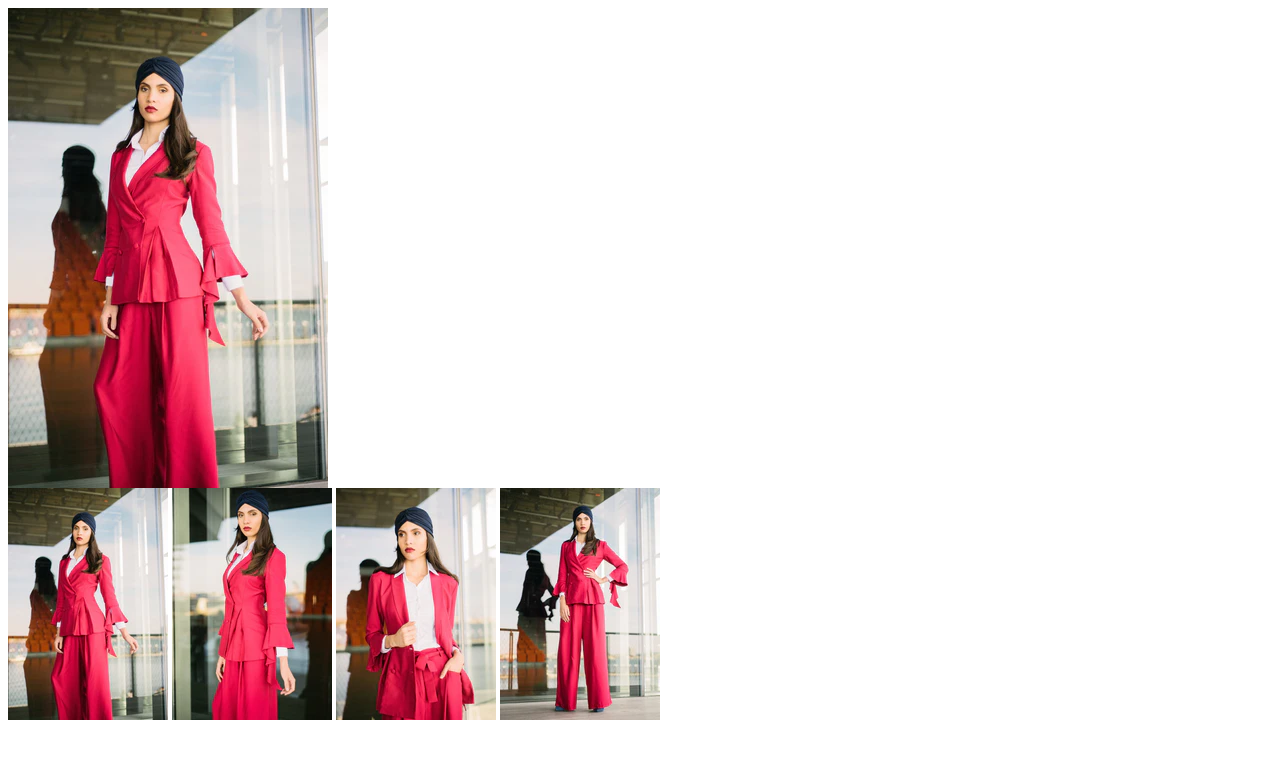

--- FILE ---
content_type: text/html; charset=utf-8
request_url: https://shopreinav.com/products/well-be-alright-blazer?view=quick
body_size: 2635
content:

<div class="quick-shop row" id="product-8547801106" style="position: relative; z-index: 0">

  <div class="product-photos desktop-6 mobile-3">
    
    

    
    <div class="bigimage-8547801106 desktop-10">
      <img id="8547801106" data-image-id="1238465151017" src="//shopreinav.com/cdn/shop/products/We_ll_Be_Alright_Blazer_C_MEO_large.jpg?v=1541991199" alt='We'll Be Alright Blazer - Reina Valentina' title="We'll Be Alright Blazer"/>
    </div>
        
    <a href="//shopreinav.com/cdn/shop/products/We_ll_Be_Alright_Blazer_C_MEO_large.jpg?v=1541991199" data-image-id="1238465151017" class="clicker-8547801106">
      <img class="thumbnail desktop-2" src="//shopreinav.com/cdn/shop/products/We_ll_Be_Alright_Blazer_C_MEO_medium.jpg?v=1541991199" data-image-id="1238465151017" alt="We&#39;ll Be Alright Blazer - Reina Valentina" />
    </a>
    
    

        
    <a href="//shopreinav.com/cdn/shop/products/We_ll_Be_Alright_Blazer_double_brested_C_MEO_large.jpg?v=1541991199" data-image-id="1238465183785" class="clicker-8547801106">
      <img class="thumbnail desktop-2" src="//shopreinav.com/cdn/shop/products/We_ll_Be_Alright_Blazer_double_brested_C_MEO_medium.jpg?v=1541991199" data-image-id="1238465183785" alt="We&#39;ll Be Alright Blazer - Reina Valentina" />
    </a>
    
    

        
    <a href="//shopreinav.com/cdn/shop/products/We_ll_Be_Alright_Blazer_open_C_MEO_large.jpg?v=1541991199" data-image-id="1238465380393" class="clicker-8547801106">
      <img class="thumbnail desktop-2" src="//shopreinav.com/cdn/shop/products/We_ll_Be_Alright_Blazer_open_C_MEO_medium.jpg?v=1541991199" data-image-id="1238465380393" alt="We&#39;ll Be Alright Blazer - Reina Valentina" />
    </a>
    
    

        
    <a href="//shopreinav.com/cdn/shop/products/We_ll_be_alright_C_MEO_large.jpg?v=1541991199" data-image-id="1238465249321" class="clicker-8547801106">
      <img class="thumbnail desktop-2" src="//shopreinav.com/cdn/shop/products/We_ll_be_alright_C_MEO_medium.jpg?v=1541991199" data-image-id="1238465249321" alt="We&#39;ll Be Alright Blazer - Reina Valentina" />
    </a>
     
  </div>

  <script>
    $(document).ready(function(){

      $('.clicker-8547801106').click(function() {
        var mainImage = $(this).attr('href');
      $( '.bigimage-8547801106 img' ).attr({ src: mainImage }); 
        return false;
        });  

      jQuery(function($) {
        
        Currency.convertAll(shopCurrency, Currency.currentCurrency);
        jQuery('.selected-currency').text(Currency.currentCurrency);
        
        ajaxCart.init({
          formSelector: '#AddToCartForm',
          cartContainer: '#CartContainer',
          addToCartSelector: '#AddToCart',
          cartCountSelector: '#CartCount',
          cartCostSelector: '#CartCost',
          moneyFormat: "${{amount}}"
        });
        });    
      }); 
  </script>



  <div class="product-right desktop-6 mobile-3">
    <div class="product-description">
      <h3>C/MEO</h3>
      <h2>We&#39;ll Be Alright Blazer</h2>
      <p class="product-price">
        
        
        <span class="product-price" itemprop="price">$165.00</span>&nbsp;<span class="was">$175.00</span>
        
        
      </p>  
      
      <span class="variant-sku">J-CM160925RAS-XS</span>
<form action="/cart/add" method="post" data-money-format="${{amount}}" enctype="multipart/form-data" id="AddToCartForm">
  
  <div class="select">
    <label>Size</label>
    <select id="product-select-8547801106" name='id'>
      
      <option  data-sku="J-CM160925RAS-XS" value="28466705426">X-Small - $225.00</option>
      
      <option  selected="selected"  data-sku="J-CM160925RAS-S" value="28466705490">Small - $165.00</option>
      
      <option  data-sku="J-CM160925RAS-M" value="28466705554">Medium - $165.00</option>
      
      <option  data-sku="J-CM160925RAS-L" value="28466705618">Large - $165.00</option>
      
    </select>
  </div>
  

    
  <div id="product-add">
    
    <label for="quantity">Quantity</label> 
    <input min="1" type="number" id="quantity" name="quantity" value="1" />
    
    <input type="submit" name="button" class="add" id="AddToCart" value="Add to Cart" />
  </div>
  <p class="add-to-cart-msg"></p>
  
  <div class="clear"></div>
</form>



<script>
  // Shopify Product form requirement
  selectCallback = function(variant, selector) {
    var $product = $('#product-' + selector.product.id);    
    if (variant && variant.available == true) {
      if(variant.compare_at_price > variant.price){
        $('.was', $product).html(Shopify.formatMoney(variant.compare_at_price, $('form', $product).data('money-format')))        
      } else {
        $('.was', $product).text('')
      } 
      $('.product-price', $product).html(Shopify.formatMoney(variant.price, $('form', $product).data('money-format'))) 
      $('.add', $product).removeClass('disabled').removeAttr('disabled').val('Add to Cart');
      } else {
      var message = variant ? "Sold Out" : "Sold Out";
      $('.was', $product).text('')
      $('.product-price', $product).text(message);
      $('.add', $product).addClass('disabled').attr('disabled', 'disabled').val(message); 
    } 

    if (variant && variant.featured_image) {
      var original_image = $(".bigimage-8547801106 img"), new_image = variant.featured_image;
        Shopify.Image.switchImage(new_image, original_image[0], function (new_image_src, original_image, element) {
        $(element).attr('src', new_image_src);   
        $('.thumbnail[data-image-id="' + variant.featured_image.id + '"]').trigger('click');
                
        $('.zoomImg').attr('src', new_image_src);
        
      });
    } 

    
    if (variant) {
      $('.variant-sku').text(variant.sku);
    }
    else {
      $('.variant-sku').empty();
    }
        

  }; 
</script>


<script type="text/javascript">

  $(function() {
    $product = $('#product-' + 8547801106);
      if($('.single-option-selector', $product).length == 0) {             
      new Shopify.OptionSelectors("product-select-8547801106", { product: {"id":8547801106,"title":"We'll Be Alright Blazer","handle":"well-be-alright-blazer","description":"\u003cmeta charset=\"utf-8\"\u003e\n\u003cp\u003e\u003cspan\u003e\u003cspan\u003eWe’ll Be Alright Blazer is features thin lapel, cropped sleeves and flared cuff with asymmetrical frill. Finished with pleat detail which creates a flattering A-line fit and double split at back. This c\u003c\/span\u003e\u003c\/span\u003e\u003cspan\u003ean be worn closed as pictured or styled open layered over a dress. We paired it with our \u003ca href=\"https:\/\/shopreinav.com\/products\/well-be-alright-pant?view=quick\" target=\"_blank\" title=\"red flare pants \" rel=\"noopener noreferrer\"\u003e\u003cspan style=\"text-decoration: underline;\"\u003eWe'll be all right pants \u003c\/span\u003e﻿\u003c\/a\u003e.\u003c\/span\u003e\u003c\/p\u003e\n\u003cul\u003e\n\u003cli\u003eRed blazer \u003c\/li\u003e\n\u003cli\u003eAsymmetrical frill \u003c\/li\u003e\n\u003cli\u003ePleat detail \u003c\/li\u003e\n\u003cli\u003eA-line fit \u003c\/li\u003e\n\u003c\/ul\u003e\n\u003cmeta charset=\"utf-8\"\u003e\n\u003cp\u003e\u003cspan\u003eC\/MEO is a super stylish Australian brand and tends to run a bit smaller so go one size up. \u003c\/span\u003e\u003c\/p\u003e\n\u003cp\u003e\u003cspan\u003eSince its inception in mid 2010, C\/MEO has quickly developed into one of the newest and boldest labels out of Australia. The street luxury label with a contemporary feel has developed a world wide following and counts many A-list Hollywood celebrities including the Kardashian and Hadeed sisters among its fans. \u003c\/span\u003e\u003c\/p\u003e\n\u003cp\u003e\u003cspan\u003eC\/MEO Size Chart \u003c\/span\u003e\u003c\/p\u003e\n\u003ctable class=\"tablelist\" border=\"0\" cellspacing=\"2\" cellpadding=\"2\" width=\"500\"\u003e\n\u003ctbody\u003e\n\u003ctr\u003e\n\u003ctd\u003e \u003c\/td\u003e\n\u003ctd\u003eUS 2 (XS)\u003c\/td\u003e\n\u003ctd\u003eUS 4 (S)\u003c\/td\u003e\n\u003ctd\u003e US 6 (M)\u003c\/td\u003e\n\u003ctd\u003eUS 8 (L)\u003c\/td\u003e\n\u003ctd\u003e\u003c\/td\u003e\n\u003c\/tr\u003e\n\u003ctr\u003e\n\u003ctd\u003eBUST \u003c\/td\u003e\n\u003ctd\u003e31.5\u003c\/td\u003e\n\u003ctd\u003e33\u003c\/td\u003e\n\u003ctd\u003e35\u003c\/td\u003e\n\u003ctd\u003e37\u003c\/td\u003e\n\u003ctd\u003e\u003c\/td\u003e\n\u003c\/tr\u003e\n\u003ctr\u003e\n\u003ctd\u003eWAIST \u003c\/td\u003e\n\u003ctd\u003e24\u003c\/td\u003e\n\u003ctd\u003e26\u003c\/td\u003e\n\u003ctd\u003e28\u003c\/td\u003e\n\u003ctd\u003e30\u003c\/td\u003e\n\u003ctd\u003e\u003c\/td\u003e\n\u003c\/tr\u003e\n\u003ctr\u003e\n\u003ctd\u003eHIP \u003c\/td\u003e\n\u003ctd\u003e35\u003c\/td\u003e\n\u003ctd\u003e37\u003c\/td\u003e\n\u003ctd\u003e39\u003c\/td\u003e\n\u003ctd\u003e41\u003c\/td\u003e\n\u003c\/tr\u003e\n\u003c\/tbody\u003e\n\u003c\/table\u003e\n\u003cstyle type=\"text\/css\"\u003e\u003c!--\ntd {border: 1px solid #ccc;}br {mso-data-placement:same-cell;}\n--\u003e\u003c\/style\u003e","published_at":"2016-12-01T15:37:00-05:00","created_at":"2016-12-01T15:39:39-05:00","vendor":"C\/MEO","type":"Jackets","tags":["c\/meo","c\/meo austrailia","double breasted jacket","Jackets","raspberry jacket","trendy jackets"],"price":16500,"price_min":16500,"price_max":22500,"available":true,"price_varies":true,"compare_at_price":17500,"compare_at_price_min":17500,"compare_at_price_max":22500,"compare_at_price_varies":true,"variants":[{"id":28466705426,"title":"X-Small","option1":"X-Small","option2":null,"option3":null,"sku":"J-CM160925RAS-XS","requires_shipping":true,"taxable":true,"featured_image":{"id":1238465151017,"product_id":8547801106,"position":1,"created_at":"2017-11-19T21:14:44-05:00","updated_at":"2018-11-11T21:53:19-05:00","alt":"We'll Be Alright Blazer - Reina Valentina","width":1000,"height":1498,"src":"\/\/shopreinav.com\/cdn\/shop\/products\/We_ll_Be_Alright_Blazer_C_MEO.jpg?v=1541991199","variant_ids":[28466705426,28466705490,28466705554,28466705618]},"available":false,"name":"We'll Be Alright Blazer - X-Small","public_title":"X-Small","options":["X-Small"],"price":22500,"weight":0,"compare_at_price":17500,"inventory_quantity":0,"inventory_management":"shopify","inventory_policy":"deny","barcode":"","featured_media":{"alt":"We'll Be Alright Blazer - Reina Valentina","id":123957182558,"position":1,"preview_image":{"aspect_ratio":0.668,"height":1498,"width":1000,"src":"\/\/shopreinav.com\/cdn\/shop\/products\/We_ll_Be_Alright_Blazer_C_MEO.jpg?v=1541991199"}},"requires_selling_plan":false,"selling_plan_allocations":[]},{"id":28466705490,"title":"Small","option1":"Small","option2":null,"option3":null,"sku":"J-CM160925RAS-S","requires_shipping":true,"taxable":false,"featured_image":{"id":1238465151017,"product_id":8547801106,"position":1,"created_at":"2017-11-19T21:14:44-05:00","updated_at":"2018-11-11T21:53:19-05:00","alt":"We'll Be Alright Blazer - Reina Valentina","width":1000,"height":1498,"src":"\/\/shopreinav.com\/cdn\/shop\/products\/We_ll_Be_Alright_Blazer_C_MEO.jpg?v=1541991199","variant_ids":[28466705426,28466705490,28466705554,28466705618]},"available":true,"name":"We'll Be Alright Blazer - Small","public_title":"Small","options":["Small"],"price":16500,"weight":0,"compare_at_price":22500,"inventory_quantity":1,"inventory_management":"shopify","inventory_policy":"deny","barcode":"","featured_media":{"alt":"We'll Be Alright Blazer - Reina Valentina","id":123957182558,"position":1,"preview_image":{"aspect_ratio":0.668,"height":1498,"width":1000,"src":"\/\/shopreinav.com\/cdn\/shop\/products\/We_ll_Be_Alright_Blazer_C_MEO.jpg?v=1541991199"}},"requires_selling_plan":false,"selling_plan_allocations":[]},{"id":28466705554,"title":"Medium","option1":"Medium","option2":null,"option3":null,"sku":"J-CM160925RAS-M","requires_shipping":true,"taxable":false,"featured_image":{"id":1238465151017,"product_id":8547801106,"position":1,"created_at":"2017-11-19T21:14:44-05:00","updated_at":"2018-11-11T21:53:19-05:00","alt":"We'll Be Alright Blazer - Reina Valentina","width":1000,"height":1498,"src":"\/\/shopreinav.com\/cdn\/shop\/products\/We_ll_Be_Alright_Blazer_C_MEO.jpg?v=1541991199","variant_ids":[28466705426,28466705490,28466705554,28466705618]},"available":true,"name":"We'll Be Alright Blazer - Medium","public_title":"Medium","options":["Medium"],"price":16500,"weight":0,"compare_at_price":22500,"inventory_quantity":1,"inventory_management":"shopify","inventory_policy":"deny","barcode":"","featured_media":{"alt":"We'll Be Alright Blazer - Reina Valentina","id":123957182558,"position":1,"preview_image":{"aspect_ratio":0.668,"height":1498,"width":1000,"src":"\/\/shopreinav.com\/cdn\/shop\/products\/We_ll_Be_Alright_Blazer_C_MEO.jpg?v=1541991199"}},"requires_selling_plan":false,"selling_plan_allocations":[]},{"id":28466705618,"title":"Large","option1":"Large","option2":null,"option3":null,"sku":"J-CM160925RAS-L","requires_shipping":true,"taxable":true,"featured_image":{"id":1238465151017,"product_id":8547801106,"position":1,"created_at":"2017-11-19T21:14:44-05:00","updated_at":"2018-11-11T21:53:19-05:00","alt":"We'll Be Alright Blazer - Reina Valentina","width":1000,"height":1498,"src":"\/\/shopreinav.com\/cdn\/shop\/products\/We_ll_Be_Alright_Blazer_C_MEO.jpg?v=1541991199","variant_ids":[28466705426,28466705490,28466705554,28466705618]},"available":true,"name":"We'll Be Alright Blazer - Large","public_title":"Large","options":["Large"],"price":16500,"weight":0,"compare_at_price":22500,"inventory_quantity":1,"inventory_management":"shopify","inventory_policy":"deny","barcode":"","featured_media":{"alt":"We'll Be Alright Blazer - Reina Valentina","id":123957182558,"position":1,"preview_image":{"aspect_ratio":0.668,"height":1498,"width":1000,"src":"\/\/shopreinav.com\/cdn\/shop\/products\/We_ll_Be_Alright_Blazer_C_MEO.jpg?v=1541991199"}},"requires_selling_plan":false,"selling_plan_allocations":[]}],"images":["\/\/shopreinav.com\/cdn\/shop\/products\/We_ll_Be_Alright_Blazer_C_MEO.jpg?v=1541991199","\/\/shopreinav.com\/cdn\/shop\/products\/We_ll_Be_Alright_Blazer_double_brested_C_MEO.jpg?v=1541991199","\/\/shopreinav.com\/cdn\/shop\/products\/We_ll_Be_Alright_Blazer_open_C_MEO.jpg?v=1541991199","\/\/shopreinav.com\/cdn\/shop\/products\/We_ll_be_alright_C_MEO.jpg?v=1541991199"],"featured_image":"\/\/shopreinav.com\/cdn\/shop\/products\/We_ll_Be_Alright_Blazer_C_MEO.jpg?v=1541991199","options":["Size"],"media":[{"alt":"We'll Be Alright Blazer - Reina Valentina","id":123957182558,"position":1,"preview_image":{"aspect_ratio":0.668,"height":1498,"width":1000,"src":"\/\/shopreinav.com\/cdn\/shop\/products\/We_ll_Be_Alright_Blazer_C_MEO.jpg?v=1541991199"},"aspect_ratio":0.668,"height":1498,"media_type":"image","src":"\/\/shopreinav.com\/cdn\/shop\/products\/We_ll_Be_Alright_Blazer_C_MEO.jpg?v=1541991199","width":1000},{"alt":"We'll Be Alright Blazer - Reina Valentina","id":123957215326,"position":2,"preview_image":{"aspect_ratio":0.668,"height":1498,"width":1000,"src":"\/\/shopreinav.com\/cdn\/shop\/products\/We_ll_Be_Alright_Blazer_double_brested_C_MEO.jpg?v=1541991199"},"aspect_ratio":0.668,"height":1498,"media_type":"image","src":"\/\/shopreinav.com\/cdn\/shop\/products\/We_ll_Be_Alright_Blazer_double_brested_C_MEO.jpg?v=1541991199","width":1000},{"alt":"We'll Be Alright Blazer - Reina Valentina","id":123957248094,"position":3,"preview_image":{"aspect_ratio":0.668,"height":1498,"width":1000,"src":"\/\/shopreinav.com\/cdn\/shop\/products\/We_ll_Be_Alright_Blazer_open_C_MEO.jpg?v=1541991199"},"aspect_ratio":0.668,"height":1498,"media_type":"image","src":"\/\/shopreinav.com\/cdn\/shop\/products\/We_ll_Be_Alright_Blazer_open_C_MEO.jpg?v=1541991199","width":1000},{"alt":"We'll Be Alright Blazer - Reina Valentina","id":123957280862,"position":4,"preview_image":{"aspect_ratio":0.668,"height":1498,"width":1000,"src":"\/\/shopreinav.com\/cdn\/shop\/products\/We_ll_be_alright_C_MEO.jpg?v=1541991199"},"aspect_ratio":0.668,"height":1498,"media_type":"image","src":"\/\/shopreinav.com\/cdn\/shop\/products\/We_ll_be_alright_C_MEO.jpg?v=1541991199","width":1000}],"requires_selling_plan":false,"selling_plan_groups":[],"content":"\u003cmeta charset=\"utf-8\"\u003e\n\u003cp\u003e\u003cspan\u003e\u003cspan\u003eWe’ll Be Alright Blazer is features thin lapel, cropped sleeves and flared cuff with asymmetrical frill. Finished with pleat detail which creates a flattering A-line fit and double split at back. This c\u003c\/span\u003e\u003c\/span\u003e\u003cspan\u003ean be worn closed as pictured or styled open layered over a dress. We paired it with our \u003ca href=\"https:\/\/shopreinav.com\/products\/well-be-alright-pant?view=quick\" target=\"_blank\" title=\"red flare pants \" rel=\"noopener noreferrer\"\u003e\u003cspan style=\"text-decoration: underline;\"\u003eWe'll be all right pants \u003c\/span\u003e﻿\u003c\/a\u003e.\u003c\/span\u003e\u003c\/p\u003e\n\u003cul\u003e\n\u003cli\u003eRed blazer \u003c\/li\u003e\n\u003cli\u003eAsymmetrical frill \u003c\/li\u003e\n\u003cli\u003ePleat detail \u003c\/li\u003e\n\u003cli\u003eA-line fit \u003c\/li\u003e\n\u003c\/ul\u003e\n\u003cmeta charset=\"utf-8\"\u003e\n\u003cp\u003e\u003cspan\u003eC\/MEO is a super stylish Australian brand and tends to run a bit smaller so go one size up. \u003c\/span\u003e\u003c\/p\u003e\n\u003cp\u003e\u003cspan\u003eSince its inception in mid 2010, C\/MEO has quickly developed into one of the newest and boldest labels out of Australia. The street luxury label with a contemporary feel has developed a world wide following and counts many A-list Hollywood celebrities including the Kardashian and Hadeed sisters among its fans. \u003c\/span\u003e\u003c\/p\u003e\n\u003cp\u003e\u003cspan\u003eC\/MEO Size Chart \u003c\/span\u003e\u003c\/p\u003e\n\u003ctable class=\"tablelist\" border=\"0\" cellspacing=\"2\" cellpadding=\"2\" width=\"500\"\u003e\n\u003ctbody\u003e\n\u003ctr\u003e\n\u003ctd\u003e \u003c\/td\u003e\n\u003ctd\u003eUS 2 (XS)\u003c\/td\u003e\n\u003ctd\u003eUS 4 (S)\u003c\/td\u003e\n\u003ctd\u003e US 6 (M)\u003c\/td\u003e\n\u003ctd\u003eUS 8 (L)\u003c\/td\u003e\n\u003ctd\u003e\u003c\/td\u003e\n\u003c\/tr\u003e\n\u003ctr\u003e\n\u003ctd\u003eBUST \u003c\/td\u003e\n\u003ctd\u003e31.5\u003c\/td\u003e\n\u003ctd\u003e33\u003c\/td\u003e\n\u003ctd\u003e35\u003c\/td\u003e\n\u003ctd\u003e37\u003c\/td\u003e\n\u003ctd\u003e\u003c\/td\u003e\n\u003c\/tr\u003e\n\u003ctr\u003e\n\u003ctd\u003eWAIST \u003c\/td\u003e\n\u003ctd\u003e24\u003c\/td\u003e\n\u003ctd\u003e26\u003c\/td\u003e\n\u003ctd\u003e28\u003c\/td\u003e\n\u003ctd\u003e30\u003c\/td\u003e\n\u003ctd\u003e\u003c\/td\u003e\n\u003c\/tr\u003e\n\u003ctr\u003e\n\u003ctd\u003eHIP \u003c\/td\u003e\n\u003ctd\u003e35\u003c\/td\u003e\n\u003ctd\u003e37\u003c\/td\u003e\n\u003ctd\u003e39\u003c\/td\u003e\n\u003ctd\u003e41\u003c\/td\u003e\n\u003c\/tr\u003e\n\u003c\/tbody\u003e\n\u003c\/table\u003e\n\u003cstyle type=\"text\/css\"\u003e\u003c!--\ntd {border: 1px solid #ccc;}br {mso-data-placement:same-cell;}\n--\u003e\u003c\/style\u003e"}, onVariantSelected:
      selectCallback, enableHistoryState: true });
    }
  });    

</script>

      

      <div class="rte">We’ll Be Alright Blazer is features thin lapel, cropped sleeves and flared cuff with asymmetrical frill. Finished with pleat detail which creates a flattering A-line fit and double split at...</div>

      <div class="desc">
        <div class="share-icons">
  <span class="share-text">SHARE:</span>
  <a href="//www.facebook.com/sharer.php?u=https://shopreinav.com/products/well-be-alright-blazer" class="facebook" target="_blank"><i class="fa fa-facebook fa-2x"></i></a>
  <a href="//twitter.com/home?status=https://shopreinav.com/products/well-be-alright-blazer via @https://twitter.com/shopreinav" title="Share on Twitter" target="_blank" class="twitter"><i class="fa fa-twitter fa-2x"></i></a>
  
  
  
</div>
        <a href="/products/well-be-alright-blazer" class="full-click">View Full Details</a>
      </div>
    </div>
  </div>
</div>



